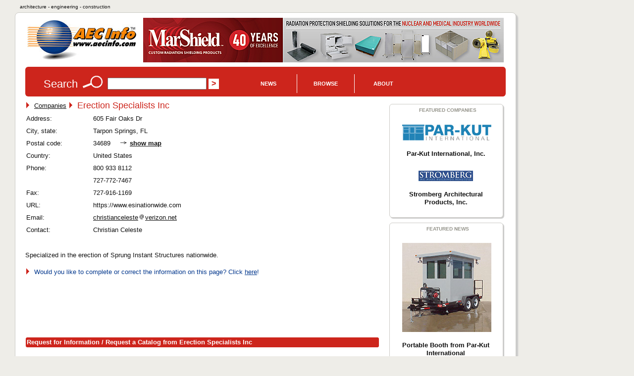

--- FILE ---
content_type: text/html; charset=utf-8
request_url: https://www.google.com/recaptcha/api2/aframe
body_size: 165
content:
<!DOCTYPE HTML><html><head><meta http-equiv="content-type" content="text/html; charset=UTF-8"></head><body><script nonce="VUdkM9bu9rx9fzw_JgerDQ">/** Anti-fraud and anti-abuse applications only. See google.com/recaptcha */ try{var clients={'sodar':'https://pagead2.googlesyndication.com/pagead/sodar?'};window.addEventListener("message",function(a){try{if(a.source===window.parent){var b=JSON.parse(a.data);var c=clients[b['id']];if(c){var d=document.createElement('img');d.src=c+b['params']+'&rc='+(localStorage.getItem("rc::a")?sessionStorage.getItem("rc::b"):"");window.document.body.appendChild(d);sessionStorage.setItem("rc::e",parseInt(sessionStorage.getItem("rc::e")||0)+1);localStorage.setItem("rc::h",'1769268509767');}}}catch(b){}});window.parent.postMessage("_grecaptcha_ready", "*");}catch(b){}</script></body></html>